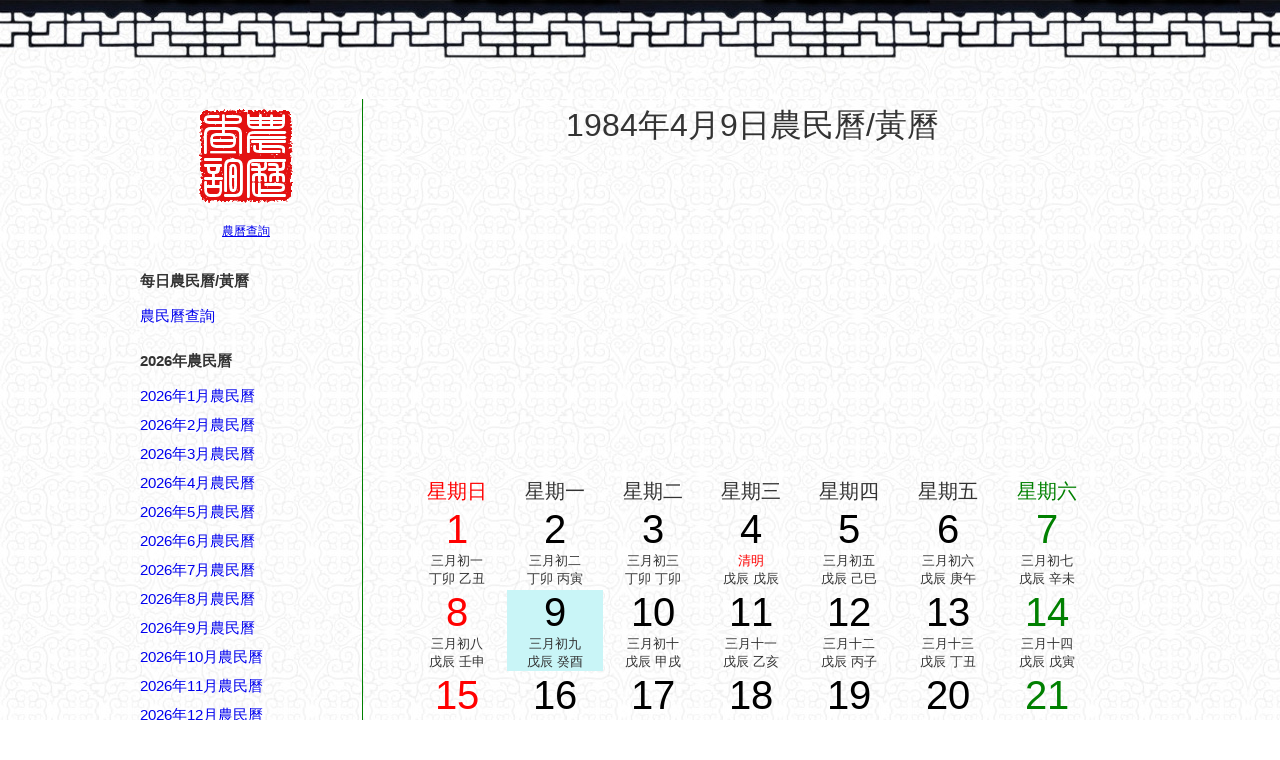

--- FILE ---
content_type: text/html; charset=UTF-8
request_url: http://www.nongli.info/huangli/days/index.php?year=1984&month=4&date=9
body_size: 4234
content:
<!DOCTYPE html PUBLIC "-//W3C//DTD XHTML 1.0 Strict//EN" "http://www.w3.org/TR/xhtml1/DTD/xhtml1-strict.dtd"> 
<html> 
<head> 
<title>1984年4月9日宜忌吉時,農民曆通書黃曆查詢 - 農民曆查詢</title>
<meta http-equiv="content-type" content="text/html;charset=UTF-8">
<meta http-equiv="content-language" content="zh-tw">
<link rel="alternate" hreflang="zh-cn" href="http://cn.nongli.info/huangli/days/index.php?year=1984&month=4&date=9">
<link rel="stylesheet" href="common.css">
<!-- Global site tag (gtag.js) - Google Analytics -->
<script async src="https://www.googletagmanager.com/gtag/js?id=UA-59934759-1"></script>
<script>
  window.dataLayer = window.dataLayer || [];
  function gtag(){dataLayer.push(arguments);}
  gtag('js', new Date());

  gtag('config', 'UA-59934759-1');
</script>  
</head> 
<body> 
<div id="top"></div>
<div id="ctnr">
	  <div id="leftbar">
		  <div  align="center"><a href="/"><img src="http://www.nongli.info/logo.gif"></a><br><br><a href="/">農曆查詢</a></div>	
		<br><br>
		<h4>每日農民曆/黃曆</h4><br>
		 <ol>
		 	<li><a href="/huangli/" id="jr">農民曆查詢</a></li>
		 </ol>
		<br><h4>2026年農民曆</h4><br>
		 
      <li><a href="/huangli/days/index.php?year=2026&month=1&date=1" id="jr">2026年1月農民曆</a></li>
      <li><a href="/huangli/days/index.php?year=2026&month=2&date=1" id="jr">2026年2月農民曆</a></li>
      <li><a href="/huangli/days/index.php?year=2026&month=3&date=1" id="jr">2026年3月農民曆</a></li>
      <li><a href="/huangli/days/index.php?year=2026&month=4&date=1" id="jr">2026年4月農民曆</a></li>
      <li><a href="/huangli/days/index.php?year=2026&month=5&date=1" id="jr">2026年5月農民曆</a></li>
      <li><a href="/huangli/days/index.php?year=2026&month=6&date=1" id="jr">2026年6月農民曆</a></li>
      <li><a href="/huangli/days/index.php?year=2026&month=7&date=1" id="jr">2026年7月農民曆</a></li>
      <li><a href="/huangli/days/index.php?year=2026&month=8&date=1" id="jr">2026年8月農民曆</a></li>
      <li><a href="/huangli/days/index.php?year=2026&month=9&date=1" id="jr">2026年9月農民曆</a></li>
      <li><a href="/huangli/days/index.php?year=2026&month=10&date=1" id="jr">2026年10月農民曆</a></li>
      <li><a href="/huangli/days/index.php?year=2026&month=11&date=1" id="jr">2026年11月農民曆</a></li>
      <li><a href="/huangli/days/index.php?year=2026&month=12&date=1" id="jr">2026年12月農民曆</a></li>

      <li><a href="/huangli/days/index.php?year=2026&month=1&date=1" id="jr">2026年農民曆</a></li>

		<br><h4>農民曆吉日查詢</h4><br>
		 	<li><a href="/huangli/jiehun/year.php?year=2026" id="jr">2026年結婚黃道吉日</a></li>
		 	<li><a href="/huangli/jiaoche/year.php?year=2026" id="jr">2026年交車黃道吉日</a></li>
		 	<li><a href="/huangli/lifa/year.php?year=2026" id="jr">2026年剪髮黃道吉日</a></li>
		 	<li><a href="/huangli/kaizhang/year.php?year=2026" id="jr">2026年開張黃道吉日</a></li>
		 	<li><a href="/huangli/banjia/year.php?year=2026" id="jr">2026年搬家黃道吉日</a></li>
		 	<li><a href="/huangli/zhuangxiu/year.php?year=2026" id="jr">2026年裝修黃道吉日</a></li>		 		 	
	   
	   <br><h4>農民曆相關日期</h4><br>
		 <ol>			
<li><a href="/huangli/days/index.php?year=1980&month=4&date=9" id="jr">1980年4月9日</a></li>
<li><a href="/huangli/days/index.php?year=1981&month=4&date=9" id="jr">1981年4月9日</a></li>
<li><a href="/huangli/days/index.php?year=1982&month=4&date=9" id="jr">1982年4月9日</a></li>
<li><a href="/huangli/days/index.php?year=1983&month=4&date=9" id="jr">1983年4月9日</a></li>
<li><a href="/huangli/days/index.php?year=1984&month=4&date=9" id="jr">1984年4月9日</a></li>
<li><a href="/huangli/days/index.php?year=1985&month=4&date=9" id="jr">1985年4月9日</a></li>
<li><a href="/huangli/days/index.php?year=1986&month=4&date=9" id="jr">1986年4月9日</a></li>
<li><a href="/huangli/days/index.php?year=1987&month=4&date=9" id="jr">1987年4月9日</a></li>
<li><a href="/huangli/days/index.php?year=1988&month=4&date=9" id="jr">1988年4月9日</a></li>
<li><a href="/huangli/days/index.php?year=1989&month=4&date=9" id="jr">1989年4月9日</a></li>
<div style="height:650px"></div>
	   
    </ol>

<span id="myads2"></span>    

    </div>
				
    <div id="rightbar">
    	<p align="center"><font size="6">1984年4月9日農民曆/黃曆</font></p>
<p align="center"><font size="5"></font></p> 
<div align="center"> 
  <center>
  	<br><script async src="https://pagead2.googlesyndication.com/pagead/js/adsbygoogle.js?client=ca-pub-4978564033989151"
     crossorigin="anonymous"></script>
<!-- tw728huanglidetail -->
<ins class="adsbygoogle"
     style="display:block"
     data-ad-client="ca-pub-4978564033989151"
     data-ad-slot="8083465614"
     data-ad-format="auto"
     data-full-width-responsive="true"></ins>
<script>
     (adsbygoogle = window.adsbygoogle || []).push({});
</script><br><br> 
  <table> 
    <tr> 
      <td style="font-size:20px;color:#FF0000">星期日</td> 
      <td style="font-size:20px">星期一</td> 
      <td style="font-size:20px">星期二</td> 
      <td style="font-size:20px">星期三</td> 
      <td style="font-size:20px">星期四</td> 
      <td style="font-size:20px">星期五</td> 
      <td style="font-size:20px;color:#008000">星期六</td> 
    </tr> 
<tr>
<td><a href="/huangli/days/index.php?year=1984&month=4&date=1"style="color:#FF0000" id="h">1</a><br><span>三月初一</span><br><span>丁卯 乙丑</span></td>
<td><a href="/huangli/days/index.php?year=1984&month=4&date=2"style="color:#000000" id="h">2</a><br><span>三月初二</span><br><span>丁卯 丙寅</span></td>
<td><a href="/huangli/days/index.php?year=1984&month=4&date=3"style="color:#000000" id="h">3</a><br><span>三月初三</span><br><span>丁卯 丁卯</span></td>
<td><a href="/huangli/days/index.php?year=1984&month=4&date=4"style="color:#000000" id="h">4</a><br><span style="color:red">清明</span><br><span>戊辰 戊辰</span></td>
<td><a href="/huangli/days/index.php?year=1984&month=4&date=5"style="color:#000000" id="h">5</a><br><span>三月初五</span><br><span>戊辰 己巳</span></td>
<td><a href="/huangli/days/index.php?year=1984&month=4&date=6"style="color:#000000" id="h">6</a><br><span>三月初六</span><br><span>戊辰 庚午</span></td>
<td><a href="/huangli/days/index.php?year=1984&month=4&date=7"style="color:#008000" id="h">7</a><br><span>三月初七</span><br><span>戊辰 辛未</span></td>
</tr>
<tr>
<td><a href="/huangli/days/index.php?year=1984&month=4&date=8"style="color:#FF0000" id="h">8</a><br><span>三月初八</span><br><span>戊辰 壬申</span></td>
<td bgcolor="#c9f5f7"><a href="/huangli/days/index.php?year=1984&month=4&date=9"style="color:#000000" id="h">9</a><br><span>三月初九</span><br><span>戊辰 癸酉</span></td>
<td><a href="/huangli/days/index.php?year=1984&month=4&date=10"style="color:#000000" id="h">10</a><br><span>三月初十</span><br><span>戊辰 甲戌</span></td>
<td><a href="/huangli/days/index.php?year=1984&month=4&date=11"style="color:#000000" id="h">11</a><br><span>三月十一</span><br><span>戊辰 乙亥</span></td>
<td><a href="/huangli/days/index.php?year=1984&month=4&date=12"style="color:#000000" id="h">12</a><br><span>三月十二</span><br><span>戊辰 丙子</span></td>
<td><a href="/huangli/days/index.php?year=1984&month=4&date=13"style="color:#000000" id="h">13</a><br><span>三月十三</span><br><span>戊辰 丁丑</span></td>
<td><a href="/huangli/days/index.php?year=1984&month=4&date=14"style="color:#008000" id="h">14</a><br><span>三月十四</span><br><span>戊辰 戊寅</span></td>
</tr>
<tr>
<td><a href="/huangli/days/index.php?year=1984&month=4&date=15"style="color:#FF0000" id="h">15</a><br><span>三月十五</span><br><span>戊辰 己卯</span></td>
<td><a href="/huangli/days/index.php?year=1984&month=4&date=16"style="color:#000000" id="h">16</a><br><span>三月十六</span><br><span>戊辰 庚辰</span></td>
<td><a href="/huangli/days/index.php?year=1984&month=4&date=17"style="color:#000000" id="h">17</a><br><span>三月十七</span><br><span>戊辰 辛巳</span></td>
<td><a href="/huangli/days/index.php?year=1984&month=4&date=18"style="color:#000000" id="h">18</a><br><span>三月十八</span><br><span>戊辰 壬午</span></td>
<td><a href="/huangli/days/index.php?year=1984&month=4&date=19"style="color:#000000" id="h">19</a><br><span>三月十九</span><br><span>戊辰 癸未</span></td>
<td><a href="/huangli/days/index.php?year=1984&month=4&date=20"style="color:#000000" id="h">20</a><br><span style="color:red">穀雨</span><br><span>戊辰 甲申</span></td>
<td><a href="/huangli/days/index.php?year=1984&month=4&date=21"style="color:#008000" id="h">21</a><br><span>三月廿一</span><br><span>戊辰 乙酉</span></td>
</tr>
<tr>
<td><a href="/huangli/days/index.php?year=1984&month=4&date=22"style="color:#FF0000" id="h">22</a><br><span>三月廿二</span><br><span>戊辰 丙戌</span></td>
<td><a href="/huangli/days/index.php?year=1984&month=4&date=23"style="color:#000000" id="h">23</a><br><span>三月廿三</span><br><span>戊辰 丁亥</span></td>
<td><a href="/huangli/days/index.php?year=1984&month=4&date=24"style="color:#000000" id="h">24</a><br><span>三月廿四</span><br><span>戊辰 戊子</span></td>
<td><a href="/huangli/days/index.php?year=1984&month=4&date=25"style="color:#000000" id="h">25</a><br><span>三月廿五</span><br><span>戊辰 己丑</span></td>
<td><a href="/huangli/days/index.php?year=1984&month=4&date=26"style="color:#000000" id="h">26</a><br><span>三月廿六</span><br><span>戊辰 庚寅</span></td>
<td><a href="/huangli/days/index.php?year=1984&month=4&date=27"style="color:#000000" id="h">27</a><br><span>三月廿七</span><br><span>戊辰 辛卯</span></td>
<td><a href="/huangli/days/index.php?year=1984&month=4&date=28"style="color:#008000" id="h">28</a><br><span>三月廿八</span><br><span>戊辰 壬辰</span></td>
</tr>
<tr>
<td><a href="/huangli/days/index.php?year=1984&month=4&date=29"style="color:#FF0000" id="h">29</a><br><span>三月廿九</span><br><span>戊辰 癸巳</span></td>
<td><a href="/huangli/days/index.php?year=1984&month=4&date=30"style="color:#000000" id="h">30</a><br><span>三月三十</span><br><span>戊辰 甲午</span></td>
<td></td>
<td></td>
<td></td>
<td></td>
<td></td>
</tr>
 
  </table> 
  </center> 
</div> 
<br>
<p align="center"><a href="http://www.nongli.info/huangli/days/index.php?year=1984&month=3&date=9"><<上一个月</a>
<a href="http://www.nongli.info/huangli/">當前月</a>
<a href="http://www.nongli.info/huangli/days/index.php?year=1984&month=5&date=9">下一个月>></a></p><br>
 

<span id="myads"></span>

<div id="qna">

<h3>當日農民曆/黃曆</h3><br>
<li>西曆：1984年4月9日 星期一 白羊座</li>
<li>農曆：1984年三月 (大) 初九 屬鼠</li>
<li>歲次：甲子年 戊辰月 癸酉日</li>
<li>四柱（即生辰八字）：年柱 甲子，月柱 戊辰，日柱 癸酉，時柱請見以下時辰格局。</li>
<li>胎神占方：房床門外西南</li>
<li>五行：劍鋒金 執執位</li>
<li>沖煞：沖兔(丁卯)煞東</li>
<li>彭祖百忌：癸不詞訟理弱敵強 酉不宴客醉坐顛狂</li>
<li>吉神宜趨：六合 寶光 普護 除神 鳴犬</li>
<li>凶神宜忌：小耗 咸池 大敗 大時 五虛 土府 五離</li>
<li><b style="color:green">宜</b>：納采,祭祀,祈福,求嗣,齋醮,出行,起基,蓋屋,定磉,安門,入殮,安葬</li>
<li><b style="color:red">忌</b>：嫁娶,開市,納財,出火</li>
<a href='/knowledge/shuyu.php'>農民曆宜忌名詞解釋</a><br>
<center>
	<script async src="//pagead2.googlesyndication.com/pagead/js/adsbygoogle.js"></script>
<!-- nongli_336 -->
<ins class="adsbygoogle"
     style="display:inline-block;width:336px;height:280px"
     data-ad-client="ca-pub-4978564033989151"
     data-ad-slot="3942975063"></ins>
<script>
(adsbygoogle = window.adsbygoogle || []).push({});
</script>
</center>
<br><h3>1984年4月9日農民曆/老黃曆之時辰格局</h3><br>
<ul><li id='s1'>0時-1時 壬子時：沖馬   煞南   時沖丙午    路空   日祿 大進 司命</li><li id='s2'>宜：求財 見貴 訂婚 嫁娶 入宅 開市 安葬 求嗣 作灶</li><li id='s3'>忌：祭祀 祈福 齋醮 開光 赴任 出行</li><li id='s1'>1時-3時 癸丑時： 沖羊   煞東   時沖丁未    勾陳 路空   三合 武曲</li><li id='s2'>宜：求嗣 訂婚 嫁娶 求財 開市 交易 安床</li><li id='s3'>忌：赴任 出行 修造 祭祀 祈福 齋醮 開光</li><li id='s1'>3時-5時 甲寅時： 沖猴   煞北   時沖戊申    天賊   青龍 功曹 左輔</li><li id='s2'>宜：訂婚 嫁娶 安床 移徙 入宅 修造 安葬 赴任 見貴 出行 求財</li><li id='s3'>忌：祭祀 祈福 齋醮 酬神</li><li id='s1'>5時-7時 乙卯時： 沖雞   煞西   時沖己酉    日破   </li><li id='s2'>宜：</li><li id='s3'>忌：日時相沖 諸事不宜</li><li id='s1'>7時-9時 丙辰時： 沖狗   煞南   時沖庚戍    天兵   六合 喜神 武曲</li><li id='s2'>宜：祈福 求嗣 訂婚 嫁娶 出行 求財 開市 交易 安床 祭祀</li><li id='s3'>忌：上樑 蓋屋 入殮</li><li id='s1'>9時-11時 丁巳時： 沖豬   煞東   時沖辛亥    大退   羅紋 三合</li><li id='s2'>宜：祈福 求嗣 出行 求財 嫁娶</li><li id='s3'>忌：開光 修造 安葬</li><li id='s1'>11時-13時 戊午時： 沖鼠   煞北   時沖壬子    六戊 雷兵   金匱 太陰</li><li id='s2'>宜：訂婚 嫁娶 開市 安葬 修造</li><li id='s3'>忌：祈福 求嗣 乘船</li><li id='s1'>13時-15時 己未時： 沖牛   煞西   時沖癸醜    不遇   天德 寶光 唐符</li><li id='s2'>宜：祭祀 祈福 齋醮 酬神 修造 作灶 見貴 求財 嫁娶 進人口 移徙 安葬</li><li id='s3'>忌：赴任 出行</li><li id='s1'>15時-17時 庚申時： 沖虎   煞南   時沖甲寅    白虎 狗食 地兵   國印</li><li id='s2'>宜：赴任 出行 求財 見貴 嫁娶 進人口 移徙 安葬</li><li id='s3'>忌：白虎須用 麒麟符制   否則   諸事不宜 祭祀 祈福 齋醮 酬神 修造 動土</li><li id='s1'>17時-19時 辛酉時： 沖兔   煞東   時沖乙卯    建刑   玉堂 進祿 貪狼</li><li id='s2'>宜：修造 蓋屋 移徙 安床 入宅 開市 開倉 祈福 訂婚 嫁娶 赴任 出行 求財</li><li id='s3'>忌：造橋 乘船</li><li id='s1'>19時-21時 壬戌時： 沖龍   煞北   時沖丙辰    日害 天牢 路空   右弼</li><li id='s2'>宜：見貴 求財 嫁娶 進人口 移徙 安葬</li><li id='s3'>忌：赴任 出行 祭祀 祈福 齋醮 開光</li><li id='s1'>21時-23時 癸亥時： 沖蛇   煞西   時沖丁巳    元武 路空   帝旺 左輔</li><li id='s2'>宜：求嗣 嫁娶 移徙 入宅 開市 交易 安葬 見貴 求財</li><li id='s3'>忌：赴任 出行 修造 動土 祭祀 祈福 齋醮 開光</li><li id='s1'>23時-24時 甲子時： 沖馬   煞南   時沖戊午    天牢   大進 比肩 水星</li><li id='s2'>宜：祈福 求嗣 訂婚 嫁娶 入宅 求財 開市 交易 安葬</li><li id='s3'>忌：赴任 修造 移徙 出行 詞訟</li></ul><br>

</div>



<span id="span_myads">
<form method="get" action="http://www.nongli.info/huangli/days/index.php">

  <p align="center">農民曆/黃曆吉時查詢：
  <INPUT TYPE="text" SIZE=5 MAXLENGTH="4" NAME="year" value="2026">
年 
<INPUT TYPE="text" SIZE=3 MAXLENGTH="2" NAME="month" value="1">
月 
<INPUT TYPE="text" SIZE=3 MAXLENGTH="2" NAME="date" value="1">
日

  <input type="submit" value=" 查詢 "></p><br> 
</form>


</span>
<script type="text/javascript">
document.getElementById("myads").innerHTML=document.getElementById("span_myads").innerHTML;
document.getElementById("span_myads").innerHTML="";
</script> 

<span id="span_myads2">
<script async src="https://pagead2.googlesyndication.com/pagead/js/adsbygoogle.js"></script>
<!-- nongli_huangli_160 -->
<ins class="adsbygoogle"
     style="display:inline-block;width:160px;height:600px"
     data-ad-client="ca-pub-4978564033989151"
     data-ad-slot="7457884088"></ins>
<script>
     (adsbygoogle = window.adsbygoogle || []).push({});
</script>
</span>
<script type="text/javascript">
document.getElementById("myads2").innerHTML=document.getElementById("span_myads2").innerHTML;
document.getElementById("span_myads2").innerHTML="";
</script>    	

    </div>		
</div>

<div id="footer">
				CopyRight © 2009-2026 <a href="http://www.nongli.info/" id="jr">萬年曆</a>	| <a href="http://cn.nongli.info/" id="jr">农历查询</a> | <a href="http://en.nongli.info/" id="jr">Chinese Calendar</a>
</div>
</body> 
</html>


--- FILE ---
content_type: text/html; charset=utf-8
request_url: https://www.google.com/recaptcha/api2/aframe
body_size: 260
content:
<!DOCTYPE HTML><html><head><meta http-equiv="content-type" content="text/html; charset=UTF-8"></head><body><script nonce="JKMw7_XZ3t14QvvB6aGdFA">/** Anti-fraud and anti-abuse applications only. See google.com/recaptcha */ try{var clients={'sodar':'https://pagead2.googlesyndication.com/pagead/sodar?'};window.addEventListener("message",function(a){try{if(a.source===window.parent){var b=JSON.parse(a.data);var c=clients[b['id']];if(c){var d=document.createElement('img');d.src=c+b['params']+'&rc='+(localStorage.getItem("rc::a")?sessionStorage.getItem("rc::b"):"");window.document.body.appendChild(d);sessionStorage.setItem("rc::e",parseInt(sessionStorage.getItem("rc::e")||0)+1);localStorage.setItem("rc::h",'1769456859247');}}}catch(b){}});window.parent.postMessage("_grecaptcha_ready", "*");}catch(b){}</script></body></html>